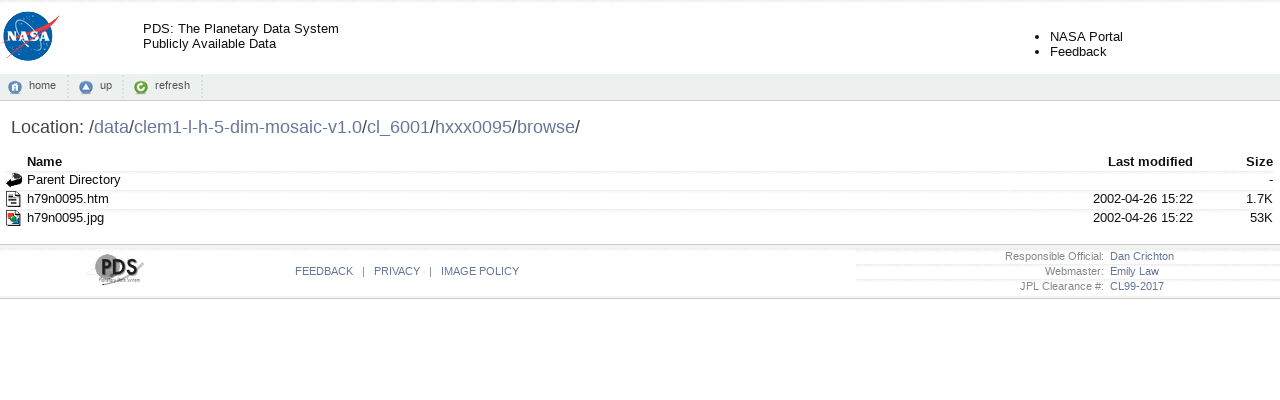

--- FILE ---
content_type: text/html;charset=ISO-8859-1
request_url: https://pds.nasa.gov/data/clem1-l-h-5-dim-mosaic-v1.0/cl_6001/hxxx0095/browse/?C=M;O=A
body_size: 5324
content:
<!DOCTYPE html PUBLIC "-//W3C//DTD XHTML 1.0 Transitional//EN" "http://www.w3.org/TR/xhtml1/DTD/xhtml1-transitional.dtd">
<html xmlns="http://www.w3.org/1999/xhtml">
  <head>
    <title>download.recurser.com</title>
    <meta content="text/html; charset=utf-8" http-equiv="Content-Type" />
    <meta content="noarchive" name="robots" />
    <link href="/data/favicon.ico" rel="shortcut icon" />
    <link href="/data/.index-style/style.css" media="screen,projection" type="text/css" rel="stylesheet" />
    <script type="text/javascript" src="//ajax.googleapis.com/ajax/libs/jquery/1.2.6/jquery.min.js"></script>
    <script>
    $(document).ready(function(){

      // Set the path heading
      var location = decodeURI(document.location.pathname);
      var segments = location.split("/");
      var breadcrumbs = '/';
      var currentPath = "/";
      for (var i=0; i<segments.length; i++) {
        if (segments[i] != '') {
          currentPath += segments[i] + '/';
          breadcrumbs += '<a href="' +  currentPath + '">' + segments[i] + '</a>/';
        }
      }
      document.title = document.domain + ':' + location;
      $('#folder').html(breadcrumbs);
      
      // Hide the 'parent' link if we're at the top level
      if (location == '/') $('#parent').hide();
           
      // Set header cell widths
      $('hr').parent().remove();
      var headers = $('th');
      // First column should be the icon
      $(headers[0]).addClass('icon');
      // Last two columns should be 'date' and 'size' - no way to be sure really so this is a bit of a hack
      $(headers[headers.length-1]).addClass('size');
      $(headers[headers.length-2]).addClass('date');
      
      // Setup row hover
      $('tr').mouseover(function(){this.className="hover"}).mouseout(function(){this.className=""});
      $('td:has(a)').addClass('name');

      // Refresh button
      $('a#refresh').click(function(){window.location.reload(true);return false;});
    });
    </script>
  </head>
  <body>
      <div>
          <!-- Begin PDS Header -->
          <table>
            <tr>
              <td>
                <a href="/"><img src="/data/.index-style/icons/nasa-logo.gif" width="60" height="50" border="0" alt="NASA Logo" /></a>
              </td>
              <td>
                <a href="/">PDS: The Planetary Data System<br/>Publicly Available Data</a>
              </td>
              <td width="400">&nbsp;</td>
              <td>
                <ul>
                  <br/>
                  <li><a href="http://www.nasa.gov">NASA Portal</a></li>
                  <li><a href="http://pds.nasa.gov/contact/feedback.cfm">Feedback</a></li>
                </ul>
              </td>
            </tr>
          </table>
          <!-- End PDS Header -->
          <div id="commandbar">
              <a href="/" id="home">home</a>
              <a href="../" id="parent">up</a>
              <a href="#" id="refresh">refresh</a>
          </div>
      <div id="files">
            <h2>
                Location: <span id="folder"></span>
            </h2>
  <table>
   <tr><th valign="top"><img src="/icons/blank.gif" alt="[ICO]" width="16" height="16" /></th><th><a href="?C=N;O=A">Name</a></th><th><a href="?C=M;O=D">Last modified</a></th><th><a href="?C=S;O=A">Size</a></th></tr>
   <tr><th colspan="4"><hr /></th></tr>
<tr><td valign="top"><a href="/data/clem1-l-h-5-dim-mosaic-v1.0/cl_6001/hxxx0095/"><img src="/icons/back.gif" alt="[PARENTDIR]" width="16" height="16" /></a></td><td><a href="/data/clem1-l-h-5-dim-mosaic-v1.0/cl_6001/hxxx0095/">Parent Directory</a></td><td>&nbsp;</td><td align="right">  - </td></tr>
<tr><td valign="top"><a href="h79n0095.htm"><img src="/icons/text.gif" alt="[TXT]" width="16" height="16" /></a></td><td><a href="h79n0095.htm">h79n0095.htm</a></td><td align="right">2002-04-26 15:22  </td><td align="right">1.7K</td></tr>
<tr><td valign="top"><a href="h79n0095.jpg"><img src="/icons/image2.gif" alt="[IMG]" width="16" height="16" /></a></td><td><a href="h79n0095.jpg">h79n0095.jpg</a></td><td align="right">2002-04-26 15:22  </td><td align="right"> 53K</td></tr>
   <tr><th colspan="4"><hr /></th></tr>
</table>
    </div>
    <div id="footer">
      <!-- Begin PDS Footer -->
      <table>
        <tr>
          <td>
            <img src="/data/.index-style/icons/pds-logo.png" alt="PDS Logo" />
          </td>
          <td width="150">&nbsp;</td>
          <td>
            <a target="_blank" href="http://pds.jpl.nasa.gov/feedback.cfm">FEEDBACK</a>&nbsp;&nbsp;&nbsp;<font color="#868a8d">|</font>&nbsp;&nbsp;&nbsp;<a target="_blank" href="http://www.jpl.nasa.gov/copyrights.cfm">PRIVACY</a>&nbsp;&nbsp;&nbsp;<font color="#868a8d">|</font>&nbsp;&nbsp;&nbsp;<a target="_blank" href="http://www.jpl.nasa.gov/imagepolicy/">IMAGE POLICY</a>
          </td>
          <td>
            <table>
              <tr><td><font color="#868a8d">Responsible Official:</font></td> <td><a  href="mailto:Daniel.J.Crichton@jpl.nasa.gov">&nbsp;&nbsp;Dan Crichton</a></td></tr>
              <tr><td><font color="#868a8d">Webmaster:</font></td> <td><a href="mailto:Emily.S.Law@jpl.nasa.gov">&nbsp;&nbsp;Emily Law</a></td></tr>
              <tr><td><font color="#868a8d">JPL Clearance #:</font></td> <td><a href="/">&nbsp;&nbsp;CL99-2017</a></td></tr>
            </table>
          </td>
        </tr>
      </table>
      <!-- End PDS Footer -->
    </div>
  </div>
</body>
</html>
